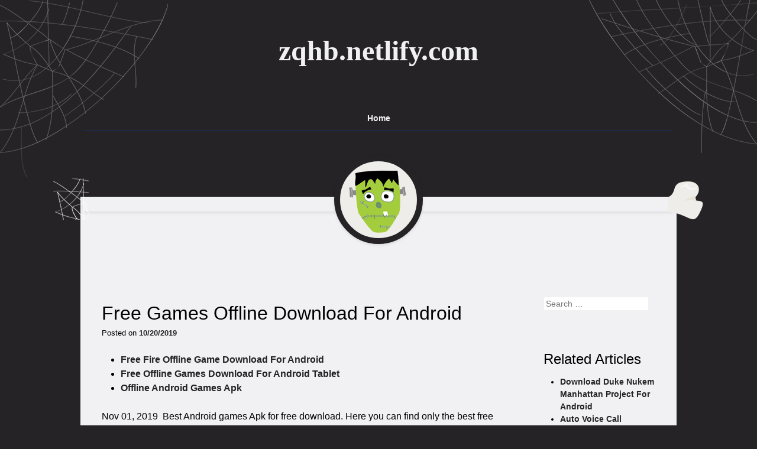

--- FILE ---
content_type: text/html; charset=utf-8
request_url: https://zqhb.netlify.app/free-games-offline-download-for-android
body_size: 18785
content:
<!DOCTYPE html><html lang="en-US" prefix="og: http://ogp.me/ns#"><head><link rel="stylesheet" href="/style.css" type="text/css" media="all"><meta name="viewport" content="width=device-width, minimum-scale=1.0, initial-scale=1.0"><title>Free Games Offline Download For Android</title><meta http-equiv="Content-Type" content="text/html; charset=utf-8"><link rel="prerender" href="https://zqhb.netlify.com"><meta content="1 days" name="revisit-after"><meta name="apple-mobile-web-app-status-bar-style" content="black"><link rel="prefetch" href="https://zqhb.netlify.com"><meta content="global" name="distribution"><link rel="canonical" href="https://free-games-offline-download-for-android.html"><meta name="apple-mobile-web-app-capable" content="yes"><meta content="general" name="rating"><link rel="profile" href="http://gmpg.org/xfn/11"><meta content="INDEX,FOLLOW" name="robots"><!--[if IE ]><meta http-equiv="X-UA-Compatible" content="IE=edge,chrome=1"><![endif]--><meta content="zqhb.netlify.com" name="copyright"><meta property="og:updated_time" content="2019-10-21T17:29:31+00:00"><meta property="og:site_name" content="zqhb"><meta property="og:type" content="article"><meta property="og:description" content="Nov 01, 2019&nbsp; Best Android games Apk for free download. Here you can find only the best free android games APK."><meta property="og:url" content="https://free-games-offline-download-for-android.html"><meta property="og:title" content="Free Games Offline Download For Android"><meta property="og:image:alt" content="offline action games free download for android"><meta property="og:locale" content="en-US"><meta name="twitter:title" content="Free Games Offline Download For Android"><meta name="twitter:description" content="Nov 01, 2019&nbsp; Best Android games Apk for free download. Here you can find only the best free android games APK."><meta name="twitter:card" content="summary_large_image"><script type="application/ld+json">{"@type": "BlogPosting","image": {"@type": "ImageObject","url": ""},"dateModified": "2019-10-21T17:29:31+00:00","mainEntityOfPage": {"@type": "WebPage","@id": "https://free-games-offline-download-for-android.html"},"description": "Nov 01, 2019  Best Android games Apk for free download. Here you can find only the best free android games APK.","headline": "Free Games Offline Download For Android","publisher": {"@type": "Organization","name": "zqhb"},"@context": "http://schema.org","datePublished": "2019-10-20T20:56:01+00:00"}</script><meta name="description" content="Nov 01, 2019&nbsp; Best Android games Apk for free download. Here you can find only the best free android games APK."><meta property="article:tag" content="offline action games free download for android"><meta property="article:modified_time" content="2019-10-21T17:29:31+00:00"><meta property="article:published_time" content="2019-10-20T20:56:01+00:00"><meta property="article:section" content=""></head><body class="node-extra-sm node-clear-layer content-extra-fix aside-extra-content"><div id="article-block-fn" class="post-entry-sm container-fix-entry"><header id="content-fix-page" class="site-top-default" role="banner"><hgroup><h1 class="layer-primary-row"><a href="/" title="zqhb.netlify.com" rel="home">zqhb.netlify.com</a></h1><h2 class="area-new-label"></h2></hgroup><nav role="navigation" class="items-md-extra default-bar-menu"><h1 class="secondary-body">Menu</h1><div class="label-single-lg alt secondary-body"><a href="#content" title="Skip to content"></a></div><div class="items-md-sm"><ul><li class="site-primary-label"><a href="/">Home</a></li></ul></div></nav><div class="block-body-label"></div></header><div id="abbr-block-layer" class="content-extra-static"><div class="bold container-extra-page"></div><div class="label-single-site"></div><div id="aside-fix-body" class="abbr-entry-singular"><div id="container-block-content" class="sm-page-site" role="main"><article class="box-col-page row-article-single content-lg-sm container-md-col col-single-lg"><header class="header-box-new"><h1 class="secondary-row-container">Free Games Offline Download For Android</h1><div class="article-item-secondary">Posted on <a href="/free-games-offline-download-for-android" rel="bookmark" title=""><time class="area-col-single" datetime="2019-10-20T20:56:01" pubdate="">10/20/2019</time></a><span class="node-abbr-block">by <span class="abbr-body-static col-md-panel"><a class="default-site-entry fix-post-col singular-panel" href="/?author=1" title="View all posts by admin" rel="author">admin</a></span></span></div></header><div class="area-layout-lg"><ul><li><a href="#free-fire-offline-game-download-for-android">Free Fire Offline Game Download For Android</a></li><li><a href="#free-offline-games-download-for-android-tablet">Free Offline Games Download For Android Tablet</a></li><li><a href="#offline-android-games-apk">Offline Android Games Apk</a></li></ul><p>Nov 01, 2019&nbsp; Best Android games Apk for free download. Here you can find only the best free android games APK. Download online free APK for android games and play all games in your android tablet or android smartphone. Android games APK for free download. Download apk. In the games of “RPG”, our job is to play being a hero or a role. RPG online and offline both games are played on Android, iOS, tablet and on pc as well. In this article, I am going to share with you 12 best offline RPG games for Android.I have picked 12 best RPG that you should play on your Android phone in 2018. Nov 13, 2019&nbsp; The most popular card game Spades is now ready for android mobile phones and tablets with its high quality. Download Spades now and play free. You can play free Spades Offline in anywhere you want. The main contribution of our game is playing offline Spades plus its challenging opponents with high level artificial intelligence, classy graphics and smooth game play.</p><div><strong>4.7</strong><span>/</span><strong>5</strong><span>(</span><strong>15</strong><span> votes </span><span>)</span></div><p>Android games are best to have some fun in our leisure time. There are thousands of game applications on Play Store or other Android markets, but it is not necessary that all those games available in the market are quality game and most of them are just trash and not more than that. However, there are some Games which are real fun and very addictive.</p><p>You can find every kind of offline games free for Android or online Android games from action based to the arcade, racing, fighting and so in Market. But the best feature of any game that it must be played everywhere or anytime so it can be only done if those are Free games that do not need a WiFi connection.</p><p>We all want to have an Android game on our Androids that can be played anywhere anytime. This can <g>be only happen</g> when you have offline games for Android on your smartphone because online Android games can be played on only internet connection but offline games can be easily played without WiFi.</p><p>When we download any Android game usually we don’t find any kind of information whether the game is offline or online thus it makes it very difficult for users to decide whether they should download the game or not.</p><p>Therefore, in this article we have tried to provide some of the best Android games available in the market which you can play offline and does not need internet connection or WiFi connection.</p><p>So in this article you can download those Game Apps which do not need WiFi connection except you need internet connection to download Apk files or some of its data. Otherwise, the games we have listed down here in this article are offline.</p><p>Before going to provide the list of the offline games free for Android we will try to explain some of the very important things to our visitors here.<br></p><h3><span><strong>Why Developers Create Online Android Games</strong></span></h3><p>It is very important to mention here that android developers create online android games in order to maintain the security of their game applications. Because there are so many thief developers or hackers who try to copy or steal the idea even sometimes the whole game application and modify the whole data of the game for their own purposes.</p><p>Furthermore, in offline games there is risk of hacking because hackers usually hack the game and provide so many paid features of the game for free which can be huge lost for the developers when it comes to their revenue. Because, developers earn money by selling the most addictive features of their games.</p><p>Another reason for developing online games is that most of the developers earn money via Google AdSense therefore when players play those game online it makes easier for the developers to make more money. There might be more reasons to develop online games. </p><p>However, despite of these all risks there are so many high reputed Companies and individuals who are developing offline Android games so their users can enjoy those games. Further they keep their apps very secure.</p><h2><span>List of Top O<g>ffline</g> Games Free For Android</span></h2><p>So let’s try to find out what kind Apps do we have in the list of top offline free games that do not need a WiFi connection.<br></p><h5><span><strong>1. Minecraft Pocket edition (No WiFi Needed)</strong></span></h5><p>Minecraft is an Android application that falls on top of our list of free games that can be played offline. Minecraft Apk is not free game you have to purchase the game from the Google Play or Play Store. However, the game is not an online game and once you buy the app then you can play it offline.</p><p>Minecraft is developed by Mojang and it is based on adventure in which players can use their creativity to complete or win rewards.</p><p>Minecraft offers you small block cubes on which you are supposed to develop a new virtual world. You can use those block cubes to create buildings, bridges, clouds and so many other things that are necessary to create new virtual world. Furthermore, there are stones, dirt, bricks and sand to fulfil all the materials.</p><p>Minecraft provide different game modes to its users, such as survival mode in which user need to cut blocks and those can be collected in open world. In this mod further there are enemies who will come to destroy you so you have to get yourself prepared for those bad guys.</p><p>The game also offers in-app purchases. </p><p>So now explore the virtual world with incredible Minecraft Pocket Edition Game App. Minecraft Pocket Edition is the game that allows you to create a world of your own by building smallest buildings to giant buildings, weapons, castles and so many other things.</p><p>Minecraft Pocket Edition also allows you to play with your friends as well as survive alone. Although it is an offline game but in order to play with friends you might need fastest internet connection.</p><p>You have survival mode, multiplayer mode, alone mode and some other game modes in the game.</p><p>Minecraft Pocket Edition is available for the windows 10 and Android smartphones and tablets.</p><p>Further users can expand their game by discovering new maps, skins, and textures from the creators they love most. The game also allows you to give away so many items to your friends.</p><p>You can create your own new resource packs if you are tech inclined and can be able to modify the data in the game.</p><p>Minecraft Pocket Edition offers you to play in multiplayer mode where you can play with 10 players (friends), further it has cross-platform.</p><p>If you going to download or buy Latest Minecraft Pocket Edition Apk then you will be going to have Pandas spawning in jungles where you will see that they are rolling, lounging, and lazing on green grass. You can also keep your pets in the latest edition of the game.</p><p>Minecraft Pocket Edition has 76 Mb size and it only works on Android 4.2 and up versions. If you want to download the game simply go to Google play store and search for the game and download it.</p><h5><span><strong>2. Hill Climb Racing 2 (No WiFi Needed) (Apk)</strong></span></h5><p>Hill Climb Racing 2 captured the 2<sup>nd </sup>rank in the list of top free Android games that works without internet or WiFi. However, this incredible game can be also played online with friends for that you will need WiFi connection. Otherwise, the game is offline and you don’t need any WiFi connection to play other game modes.</p><p>Hill Climb Racing 2 is the 2<sup>nd</sup> edition of Hill Climb Racing that was one of the best racing games that I have ever played and it is really so much addictive. Once you play Hill Climb Racing 2 Game Apk I am damn sure that you are going to be addicted of that game. Because the graphics are so good and developers have modified the game much better than it previous version.</p><p> If you have ever played Hill Climb Racing old edition then you must know that it was one of the best experience for you however, Hill Climb Racing 2 the second edition has now much more fun to offer you.</p><p>So simply Hill Climb Racing 2 is the upgraded version of previous one which offers more cars, costumes and maps or you can say tracks with more difficulties.</p><p>You can do backflips and front flips too while racing. </p><p>Unlike Minecraft Pocket Edition Hill Climb Racing 2 is free to download and install. However, you have option to buy premium features via In-App purchases. This game contains ads so you can get premium one to get rid of irritating ads. Nevertheless, there is one benefit of the ads that you can get rewards for watching ads in the game.</p><p>We must not forget to mention Fingersoft Racing for creating or developing such incredible Android game that is free to download and its fans can play it without WiFi connection. Hill Climb Racing 2 is compatible on all android devices.<br></p><p><strong>Features of Hill Climb Racing 2</strong></p><ul><li>Free to download and play.</li><li>Offline game and it can be played online too if you are interested to play with your friends.</li><li>Get fastest cars and Jeeps.</li><li>Ride on adventurous tracks and maps.</li><li>You can have Multiplayer events weekly.</li><li>Upgrade your cars and their engine.</li><li>You can customize your cars and characters too.</li><li>Very friendly environment.</li><li>It is safe to play.</li><li>Anyone can play the game no any age restrictions.</li><li>High quality graphics.</li><li>User friendly interface and layout.</li><li>You can make challenges to your friends.</li></ul><p>Compete the race and become the best racer.<br></p><p>Further the best thing about the game is that developer always get your feedbacks and bring modifications according to your choices thus providing you the updated version. If you are interested in downloading Hill Climb Racing 2 then simply go to Google play store and search for the game and download it. <br></p><h5><span><strong>3. Flick Soccer (No WiFi Needed) (Offline) </strong></span></h5><p>Flick Soccer (Football) Game Apk ranks 3<sup>rd</sup> in our Top 5 free games that don’t use WiFi. This (Flick Soccer Apk) game is the only Soccer game in our list which captured our attention just because of its fantastic graphics and addictiveness.</p><p>Flick Soccer is really addictive game that is considered as one of the most famous soccer game application currently because millions of Android users have downloaded the game from play store and they have appreciated all its features.</p><p>We can find tons of Soccer games on play store but most of those game need WiFi connection to play or they are paid. However, sometimes those soccer apps are useless and trash therefore we have selected Flick Soccer Apk for you because it is free and you can play anytime anywhere.</p><p>Flick Soccer developers provide updates to maintain its performance and modify the game by keeping the feedbacks of users in their mind. This (Flick Soccer Apk) is available for all kind of Android users but sometimes some games are age restricted.</p><p>Flick Soccer is compatible for all the android smartphones and tablets.</p><p>Game brings you quality graphics so you can enjoy the game while playing in a realistic environment. The best feature which I love most in the Flick Soccer is that it has commentary and you can listen to mesmerising commentary.</p><p>You can score as much goals you want to because the game is all about scoring goals.</p><p>When you score more and more goals you get fantastic rewards for that such as new characters, Football jersey, soccer joggers, hair styles and much more. You can customize your favourite characters by selecting skin colour, hair colour and much more.</p><p> Swipe your finger on the screen to pass ball or to goal. Further, when you start the game it plays a demo for you so you come to know about the game that how you are supposed to play game. So game is very simple and you start the game from the easiest and gradually difficulty increases when you pass or complete the levels.</p><p>At last, I just want to tell you that Flick Soccer is absolutely free and offline Android game if you want to have some fun in your leisure time and you are a huge fan of soccer then Flick Soccer is the best option for you. If you want to download the game simply go to Google play store and search for the game and download it.</p><h5><span><strong>4. Jungle Marble Blast (Offline Game)</strong></span></h5><p>If you are huge fan of Arcade games then you are on right spot because the game that falls in 4<sup>th</sup> rank of our list, is one of the best Arcade games available on Android Market and that is “Jungle Marble Blast”. Jungle Marble Blast is one of my own favourite games that is real fun and you guys going to love this game if you once install the game on your androids.</p><h3 id="free-fire-offline-game-download-for-android">Free Fire Offline Game Download For Android</h3><p>Most of you might know about the Zuma which is one of the most addictive games too but the bad thing about that game is that it is not offline and you need WiFi or internet connection to play the game.</p><p>Jungle Marble Blast is just like Zuma but it is absolutely free to download and play and more importantly you do not need internet connection or WiFi to play the game. Therefore, Jungle Marble Blast score the 4<sup>th</sup> rank in the list of Top 5 free Games no Needed WiFi.</p><p>If I was about to writing on a top 5 Arcade games for Android then I will give Jungle Marble Blast a top 1 ranking because this game is very simple, light, good graphics and addictive. However, here in this article we are selecting games from every category that have fascinated the users from its features.</p><p>The gameplay of Jungle Marble Blast is very simple as I said, just tap/click on the screen or balls that you want to blow up but you have to match the same colours and the striker ball can only strike and blow the balls which have same colour to the striker ball.</p><p>Shoot and blow all the balls. If you failed to stop the balls’ sphere from entering into the ground on the map then you lose the level and you will need to restart the game. If you can stop sphere from entering into ground then you pass the level and you will be upgraded to next level. </p><p>Jungle Marble Blast is very simple and light android game that consumes less storage in your androids and it works on low battery so you don’t need to worry about battery consumption. If you are facing any kind of issue while playing game then you can get compatible version of the game for your android however, Jungle Marble Blast works on almost every Android smartphone and tablet.</p><p> If you want to download the game simply go to Google play store and search for the game and download it.</p><p>Instead of using Bluetooth or WiFi, Xender uses the NFC protocol of all devices involved in the transfer, ensuring a transfer rate that is 4 to 40 times faster than normal Bluetooth.With Xender, you can transfer virtually anything from your Android: contacts, files, images, music, videos, and even apps. Xender is a tool that enables file transfers between Android devices at an incredibly fast rate. All you need to do is create a transfer group and also (obviously) be close to the user you want to transfer files to. <a href="/gionee-xender-app-for-android-download">Gionee xender app for android download</a>.</p><h5><span><strong>5. Asphalt 8 Airborne (Asphalt Offline)</strong></span></h5><p>Asphalt 8 Airborne comes in 5<sup>th</sup> rank of our list of (Top 5 Free Game No WiFi Needed). It is a game application which is the 8<sup>th</sup> series of Asphalt games and you can also find its previous series or versions on Play Store. However, those are online and you cannot play offline.</p><p>Asphalt 8 Airborne game is one of the most loved Android Racing games and the quality of graphics makes it the coolest racing game for Android. While playing Asphalt 8 Airborne you feel realistic racing environment as it has high graphics and you can see the cars and maps or tracks look like real.</p><p>If I say that Asphalt 8 Airborne is the greatest combination of speedy cars, awesome tracks, highly advanced cars and high quality graphics then I would be more appropriate.</p><p>I would love to give top 1 ranking to Asphalt 8 Airborne when it comes to best Racing game apps. Because it has most high quality graphics, which is one of the most important feature of any game whether that is for Android or other devices.</p><p>Players enjoy the game when they see realistic maps, tracks, cars <g>and</g> other things thus Asphalt is the only racing game that provides such features in their Games. I am not saying that Asphalt 8 Airborne is the only game which has best features but its previous series have also same <g>high quality</g> graphics and same realistic gameplay.</p><p> But the best thing that I love the most and you will also love <g>to,</g> is that Asphalt 8 Airborne is <g>offline</g> game when you download the app it will also download the data for offline and you can play it offline. Therefore, Asphalt 8 Airborne comes in our list of top 5 free <g>game</g> no WiFi needed.</p><p>Thanks to the developers because it seems like that they have put all their every effort in that one game to provide most unique, high quality, realistic and joyous game to their fans. Further, there is no doubt that they are succeeded in their cause and millions of android users have downloaded the game.</p><p>If you want to download the game simply go to Google play store and search for the game and download it. Users can also download the Asphalt 8 Airborne Mod Data or Asphalt 8 Airborne Obb Data for their Androids.<br></p><h5><span>Conclusion</span></h5><p>This was the list of Top 5 free games or no WiFi games for Android. Hope so this will help Android users to get the best offline android game for their Android devices and they enjoy those games anytime anywhere in their leisure time.</p><p>If you think you have Android game which can be played offline and I have missed that game in the list then please let me know about the game in the comment section below thanks.<br></p><p><em>Games from the category of action are most popular in the gaming community – this is due to the attractive gameplay, high entertainment, endless opportunities, and constant action, developing in several directions. Do you want to have fun and set a new record? Hence, download a novelty for Android from this catalog! See our selection of<strong> the best Offline Action Games for Android</strong>:</em></p><h2>Eternium</h2><p><strong>Plot and rules.</strong> The camp of wandering warriors, hidden in the darkness of the night, was completely emptied after a recent battle. There are few fearless fighters who gave their lives for loyal allies. Part of the equipment has disappeared, and there are serious problems with supplies – if the travelers will not start fighting right now, then, most likely, this week will be the last in the history of protracted travel. And the heroes of Eternium: Mage And Minions re-pack daggers and swords, add life-giving bottles, hoping to move to the dungeon at dawn …</p><p><strong>Combat system.</strong> The main idea of Eternium: Mage And Minions for Android – to turn magic and witchcraft into a kind of entertaining puzzle where each spell will have to be delineated on the screen. You also need to move around the levels, collect items and develop skills, using points in various indicators. And do not forget about the bosses and the emerging trials …</p><p><strong>Skills and complexity.</strong> Downloading Eternium is recommended for all fans of role-playing adventures, who wish to diversify the standard game set with an unusual interaction with spells. Well, who does not want to send fireballs, meteorites, and lightning on the Earth, drawing circles and checkmarks on the screen? And each time the complexity of such skills will increase – you will have to show all the skill!</p><p><strong>Downloads: 1 180 600 +</strong></p><p><strong>Customers rating: (4.8 / 5)</strong></p><p><em>You can also check:</em>19 Best Crafting and Building games for Android</p><h2>SoulCraft – Action RPG</h2><p>Here you can immediately see an interesting idea of the developers who decided to make the gameplay more diverse and added a choice of factions of angels, demons, and people.</p><p>Also in the game <strong>SoulCraft – Action RPG</strong> there is the opportunity to learn skills, purchase ammunition and various armor. Graphics component is not inferior to those that we see in console games. Management has several types: with the help of swipes, joystick or buttons.</p><p><strong>Gameplay and characters.</strong> People have to reveal the secret of eternal life very soon. However, demons with angels decided to destroy the world of people and concluded a treaty between their factions that would lead to an apocalypse. You can choose which side you will play for. You can be a supporter of demons, people or angels. It will depend on you who can win. By the way, all military operations will take place in real cities: Rome, Egypt, Hamburg, etc. In the near future, developers promise to increase the number of areas.</p><p>You can fight with swords, and use spells. At each level, you need to collect equipment, and various items to increase strength and skills. You can download the game <strong>SoulCraft – Action RPG</strong> for free and fight in the legendary quests. By the way, very soon the developers promise to add a multiplayer mode, and you will have the opportunity to play with your friends. And now you have the ability to play the game offline. So, if there is no Internet it is not a problem. Enjoy the game!</p><p><strong>Downloads: 253 700 +</strong></p><p><a href="/rat-software-download-for-android" title="Rat software download for android">Rat software download for android</a>. Make an account on No-IP. Download DUC from the No-IP website. Port forward your router (open port 6667). Open DUC.</p><p><strong>Customers rating: (4.2 / 5)</strong></p><h2>Implosion – Never Lose Hope</h2><p>This is a madly beautiful fantastic action similar to a Hollywood action movie. Game <strong>Implosion Never Lose Hope</strong> for smartphones and tablets will allow you to plunge into the world, where there is another battle, threatening the complete destruction of mankind.</p><p><strong>The plot</strong> is not new, but still relevant. Our planet’s resources are on the verge of exhaustion, abandoned cities are infected with terrible viruses, the few survived inhabitants are doomed, they have nothing to do but wait for imminent death … And all this happens against the backdrop of the unprecedented development of breakthrough technologies that, in theory, should not have allowed this at all. Does humanity have a chance to survive and save the planet? Who is the hero who can prevent another Apocalypse? It is possible that you can.</p><p><strong>Skills and equipment.</strong> Taking under your control the protagonist, you will move through locations, crashing enemies along the way and causing such large-scale destruction, from which the enemy will not recover. You can destroy monsters in many ways, which you will eventually master – coupled swords, pistols, rifles and anything that comes to mind. Your fighting skills will develop right on the run.</p><p>During the game, there is a constant development of not only skills but also combat and protective equipment. Earned points (money) can be spent on changing weapons, opening additional protection or special skills. And then, for sure, you will become the most invincible fighter, throwing enemies to the right and to the left! Stunning, large-scale battles, magnificent graphics, fascinating plot will not leave anyone indifferent!</p><p><strong>Downloads: 263 500 +</strong></p><p><strong>Customers rating: (4.2 / 5)</strong></p><h2>Inotia 4</h2><p>If you played in the Inotia 3 game, then you will also be interested in playing the game <strong>Inotia 4</strong>, where you will find a similar plot. In addition, the game has a well-thought-out pumping system and an exciting arcade gameplay. On a nonlinear story, you will fight with an entire army of evil forces that will surround you and attack from all sides.</p><p><strong>Gameplay.</strong> In the game you will immediately see an amazingly big world, so you will play for a long time. Pump your group of allies to improve their abilities. With the heroes pumped, you easily go through all the quests and complete the tasks. Do not forget to get a new and more powerful weapon. Battles in the Inotia 4 are held in real time – you’ll have to carefully build a strategy and to choose different actions in the right order.</p><p>Download the application Inotia 4 and appreciate the advanced system of mercenaries, storyline, high-quality graphics and improved support for the screen. It is considered one of the best applications of this genre.</p><p><strong>Downloads: 524 600 +</strong></p><p><strong>Customers rating: (4.6 / 5)</strong></p><h2>Broken Dawn II</h2><p><strong>Storyline.</strong> June 29, 2015, the planet Earth in the alternative reality has undergone a lot of changes: first, it is mired in dense vegetation. Secondly, scientists discovered an unknown type Z virus (deadly or extremely dangerous) in water and soil, as well as in a couple of patients at the local hospital. Ten days of painful research and now an outbreak of activity – and a fast death of millions of people. The fever that turns people into zombies cannot be stopped …</p><p><strong>Characters and goals.</strong> Broken Dawn II is a spectacular combination of role-playing adventure and adrenaline thriller. An unnamed heroine armed with pistols and bazooka and acrobatic techniques: the girl moves around the destroyed locations and collects all the useful information for saving human civilization. Hence the goal is to download Broken Dawn II to Android, and, choosing the most aggressive path, walk through the rotting gardens of the planet.</p><p><strong>Actions and rewards. </strong>The screen is covered with dazzling explosions and flowing puddles of blood, limbs fly everywhere, the house burns or the roof collapse in real time. Watching such a thriller is really nice, and victories inspire no worse than a superhero comic. But will the action save people?</p><p><strong>Downloads: 52 900 +</strong></p><p><strong>Customers rating: (4.4 / 5)</strong></p><h2>Dawnbringer</h2><p><strong>Locations and plot.</strong> Mourngard’s abandoned possessions are in a deplorable state – houses are burning with righteous fire, wounded and killed everywhere, the pungent smell of blood and hardened steel is in the air. It is even difficult to distinguish the silhouettes in the military mess of the fighting. The protagonist of the action movie Dawnbringer for Android will have to participate in the battle – first with the descendants of hell, and then with his own brother who is leading this army of darkness forward…</p><p><strong>Combat system.</strong> Dawnbringer is an exciting thriller with a serious plot and an interesting system for holding fights between the characters: you’ll have to fight in the “one on one” mode. The main goal – to correctly apply the innate skills.</p><p><strong>Control and development.</strong> Full touch control – no virtual joysticks on the screen, no quick access buttons responsible for witchcraft or spellcasting. You can control everything with your finger. <span>E</span>verything is much more interesting with the elements of development – the hero can change costumes and can be equipped with additional skills. Click to download Dawnbringer on Android and start the adventure!</p><p><strong>Downloads: 11 100 +</strong></p><p><strong>Customers rating: (4.1 / 5)</strong></p><h2>Critical Ops</h2><p>Can not wait to try your hand at a realistic shooter? Then you should download <strong>Critical Ops</strong> on your gadget. This is a new exciting game of the genre FPS. It will help to improve not only tactical but also intellectual skills. In it, you can finally understand who you are. A superhero capable of dealing alone with an indestructible terrorist organization. Or you are closer to the dark side – the indefatigable sower of discord and chaos.</p><p>Show all that you are capable of participating in battles alone against the whole world. Or be the first among friends in multiplayer matches. <strong>Arsenal of weapons is truly huge</strong> – various brands of pistols, sniper and assault rifles and much more. Each weapon has its certain characteristics and helps in different situations – it is impossible to find a strong weapon: you will have to select a new one for each map.</p><p>The game is absolutely free. No paid content. The only thing you can buy for real money is the skins for weapons. But this purchase doesn’t affect the characteristics of the battle. All in all,<strong> Critical ops</strong> is an energetic online action game, attracting attention with protracted battles, a wide choice of weapons and a system of dropouts through the purchase of keys for chests.</p><p><strong>Downloads: 1 166 000 +</strong></p><p><strong>Customers rating: (4.4 / 5)</strong></p><h2>Xenowerk</h2><p>In the game <strong>Xenowerk</strong>, you will face the result of a scientific experiment that has turned life on earth into hell. It is you – the last hope of humanity because only you are able to destroy the terrible mutants.</p><p><strong>Gameplay and goals.</strong> Game Xenowerk is a shooter with high-quality graphics. The action takes place in the dungeons of the laboratory, where an unsuccessful experiment was done. You are immersed in the darkness of the dungeons, armed with a flashlight to find out what is hidden in the dark labyrinths. The main goal of the game is to destroy the mutants themselves and their nests so that the virus does not spread. In total, Xenowerk has 70 levels with increasing complexity, and in the bottom of the dungeon, the most horrible and dangerous creatures hide.</p><p>That’s why during the game you need to accumulate experience and points to gradually improve weapons and equipment. Only in this way you can go through all levels and save the inhabitants of the Earth from monsters. Special super-abilities will help you. You can activate them at any time to defeat the enemy.</p><p>The peculiarity of this shooter is that you will see what is happening from the top down as if looking into the dungeon. Despite the excellent graphics, the game is very easy to manage: just press only two buttons to move the character and destroy the monsters.</p><p><strong>Downloads: 124 100 +</strong></p><p><strong>Customers rating: (4.6 / 5)</strong></p><h2>Space Grunts</h2><p><strong>History and places.</strong> Space Grunts is an energetic action game with a top view, performed in the colorful stylistics of distant and unexplored space: game events unfold on an artificial satellite, captured by unknown organisms. Information about the loss of control over the satellite came in an emergency with the help of the signal “SOS” – is the enemy so serious and dangerous? Players who decide to download Space Grunts on Android should understand!</p><p><strong>Combat system.</strong> Defeat enemies, save hostages and understand the technology of aliens in a step-by-step mode – the main character moves on invisible cages, shoots from blasters and pistols, picks up items and becomes stronger with new skills. While the main character does not move, all the aliens around are static too – use such a tactical pause for good, weigh every step in a difficult situation and achieve victory!</p><p><strong>Heroes and weapons.</strong> A mercenary sent to an artificial satellite does not become stronger and does not develop according to the principles of the RPG genre – all the characteristics and skills remain the same, but it’s a pity! Enemies get stronger after each race level! But weapons and materials at hand always change – you can, for example, gain access to grenade launchers and machine guns and destroy everything around in seconds! In general, develop, and the Space Grunts action game for Android will give a lot of emotions!</p><p><strong>Downloads: 1 200 +</strong></p><p><strong>Customers rating: (4.1 / 5)</strong></p><h2>UNKILLED</h2><p>This is a wonderful shooter with amazing graphics and detailing. In UNKILLED, you will find an unforgettable post-apocalyptic world full of danger and enemies.</p><p>The tension will not leave you throughout the game because zombies do not slumber! Walking dead, in fact, do not sleep at all, but only hunt for people in search of flesh. Feel yourself a fighter with evil spirits, clean the streets of the ghouls and save the surviving people.</p><h3 id="free-offline-games-download-for-android-tablet">Free Offline Games Download For Android Tablet</h3><p><strong>Gameplay.</strong> Have you started the game? Now you are Joe, one of the detachment members, whose forces are thrown to fight the zombies. Your goal is to find, track down and kill. Kill as many infected people as possible to save the surviving. Try to bring back to Earth those peaceful times when the threat of extinction did not hang over mankind. You will definitely like UNKILLED if you like:</p><p>•<strong> Diversity</strong> – there are about three hundred different missions in the game, each of which is a whole story.</p><p>• <strong>The reality of what is happening</strong> – graphics, music, and battles with people in online mode contribute to a complete immersion into the world of chaos.Or you can play in offline mode if there is no Internet connection;</p><p>•<strong> Uniqueness</strong> – each of the characters has distinctive features and is designed specifically for this game, the same situation with bosses.</p><p>You are the only one who can save people from fear! Run the game and try to kill as many zombies as possible.</p><p><strong>Downloads: 495 200 +</strong></p><p><strong>Customers rating: (4.5 / 5)</strong></p><h2>Dead Effect 2</h2><p><strong>History and heroes.</strong> The science-fiction thriller Dead Effect 2 throws the main character on a space station lost in the depths of the galaxy. There are no signals and reports. The landing, the fearless protagonist, immediately appears here and immediately reports to the authorities: the station is crushed, corpses and government agents are everywhere. But what is the reason for what happened and what to expect is unknown …</p><p><strong>Tasks and rules.</strong> The atmospheric thriller Dead Effect 2 is devoted to the living dead, only the atmosphere and military attributes were replaced. Instead of the narrow streets of the tiny city, there are wide sectors of the space station. Pistols replaced with blasters and rifles with laser cannons. The list of enemies has also expanded. It is necessary to fight both with the dead, and with the division of “Alpha”, unknown mercenaries. It seems they are hiding the real state of affairs.</p><p><strong>Levels and shooting.</strong> Key and adjacent locations are worked out to the smallest detail. On the way there are working terminals, opened shop doors, lockers stuffed with cartridges and money, and also batteries and activators. Shooting is realistic. So, grab your weapons and go ahead, kill the bloodthirsty creatures.</p><p><strong>Downloads: 144 500 +</strong></p><p><strong>Customers rating: (4.3 / 5)</strong></p><h2>Mad Bullets</h2><p>The application <strong>Mad Bullets</strong> is an arcade, the actions take place in the Wild West. You, as a good guy, have to destroy the bandits, save the unfortunate girls and collect gold and money as a reward.</p><p><strong>Gameplay and rules.</strong> The action in the application is from the first person. The movement is automatic, you do not need to press the arrow forward or make any other manipulations. All that’s required is to shoot in the suddenly appearing bad guys. There are also peaceful residents on the road and you can not shoot at them. You will find boxes and bags everywhere. They contain money and you will take points for them. Be careful! Armed criminals attack you in return. If you do not have time to kill the enemy before he attacks, aim at the weapon flying at you – so you will remain unscathed. Mad Bullets has tips: bullets are over – a tooltip will show that you need to refill the store. A strange character appeared – a green line around him will say that this is a peaceful inhabitant. You can also select the levels of the arcade from a light skirmish with a small number of bandits to a complex game in which the attack occurs every second. Fulfilling the mission, the entourage around and the opponents will change.</p><p><strong>Design.</strong> The graphics in the application are quite simple. However, this does not deprive the game of color and atmosphere. Characters perform only one repetitive action (at a high speed of the game, you do not notice the minimal animation of the characters, trying to focus on the mission). The melody of the game is thematic and adds excitement during the shootout.</p><p><strong>Downloads: 75 700 +</strong></p><p><strong>Customers rating: (4.4 / 5)</strong></p><h2>MAD ZOMBIES</h2><p><strong>MAD ZOMBIES</strong> is a popular first-person shooting range where you need to confront the crowds of the walking dead.</p><p>Act as the last protective barrier between healthy people and zombies. Pick up cool guns and fight back enemies. Try not to let the dead close, aim and shoot only in the head earning more points.</p><p>Move along the dilapidated streets of large cities, look into buildings, help people who find themselves in difficult situations. Pistols, sniper rifles, rapid-fire machine guns, shotguns, grenades, and much more will be in the hands of the protagonist. Perform tasks, earn game currency and spend it on the purchase of new weapons, equipment and improve the basic characteristics of your warrior.</p><p>In general, MAD ZOMBIES is an entertaining action game, although the concept is not original. And although this game doesn’t stand out in any particular area, it offers a good gaming experience.</p><p><strong>Downloads: 269 500 +</strong></p><p><strong>Customers rating: (4.4 / 5)</strong></p><h2>Stickman Ghost: Ninja Warrior</h2><p><strong>Stickman Ghost: Ninja Warrior</strong> is a dynamic action game in which the player has to fight for Stickman.</p><p>The application is a mixture of slasher, RPG and action in 2D format. On both sides, the armed opposition’s characters attack a player’s character. The user begins his journey with his bare fists.</p><p>But, fortunately, the protagonist has unique tricks that make it possible to cope even with an enemy that is superior in strength. The only thing is that each ability requires a recharge, and it takes precious time.</p><p>The level ends as soon as the last enemy dies. During the passage, the gold falls from defeated opponents, necessary to purchase new equipment or improve the characteristics of the character. The map of levels in Stickman Ghost: Ninja Warrior is extensive.</p><p><strong>The main advantages of the game: </strong></p><ul><li>Nice picture;</li><li>Addictive gameplay;</li><li>Simple and intuitive controls;</li><li>Many levels;</li><li>Various improvements.</li></ul><p><strong>Downloads: 11 200 +</strong></p><p><strong>Customers rating: (4.5 / 5)</strong></p><h2>The Last Vikings</h2><p><strong>The Last Vikings</strong> game allows you to immerse yourself in the exciting virtual world of the Vikings. According to the plot, you need to travel by sea, grab and rob villages for-profit and bring glory to your people.</p><p><strong>Rules and gameplay.</strong> To achieve maximum progress in the game, you should build your own fleet, improve the army and improve your skills. For the successful passage of the levels, you will receive additional points and access to unique items and gifts that will help develop skills and replenish the arsenal of weapons.</p><p>But remember that the Viking population is constantly shrinking, and the legacy of a nation depends on you only. In addition to building a fleet and an army, you have to confront enemies and fight not only people but also mythical creatures: dragons, hydras and other evil spirits.</p><p>Also the game <strong>The Last Vikings</strong> allows you to explore new lands with a map and base villages in the right locations. In total, the game has more than 50 heroes, and you can develop each of them at your own discretion.</p><p>The game is specially adapted for use on mobile phones and tablets, so it has simple control. The application can be downloaded absolutely free of charge, but the additional paid content may be required for unlimited possibilities.</p><p><strong>Downloads: 90 800 +</strong></p><p><strong>Customers rating: (4.6 / 5)</strong></p><h2>Overkill 3</h2><p>Human civilization is going through bad times – large cities are captured by robots and participants of the “grouping”, resources and supplies are running out, and every new day presents more and more unpleasant surprises, like the loss of important strategic centers or communication sources. The fighting spirit of opponents of the regime is undermined – people need a defender, a hero who decided to download <strong>Overkill 3</strong> to Android, and start cleaning up enemies, will you try?</p><p><strong>Enemies and locations</strong>. Poorly detailed series of Overkill has changed a lot – simplified locations have turned into multi-tiered worlds, with changing shelters and unexpected situations. Enemies have become more dangerous, throw grenades, and even aim precisely at the head. In addition, the genre has changed – the novelty has outgrown the elements of a one-sided shooting range and turned into a spectacular and dynamic thriller.</p><p><strong>Weapons and details.</strong> The novelty of Overkill 3 is tremendously and with great pleasure demonstrating the possibilities for upgrading available cannons to the players – sights, butts, damage amplifiers, pointers and much more. Each gun is allowed to be examined in detail and changed almost beyond recognition! The Overkill 3 project for Android abounds with bright elements. For example, players are strongly recommended to play with headphones for an additional sound advantage.</p><p><strong>Downloads: 260 000 +</strong></p><h3 id="offline-android-games-apk">Offline Android Games Apk</h3><p><strong>Customers rating: (4.3 / 5)</strong></p><h2>SoulCraft 2</h2><p>Developers from the company MobileBits GmbH continue a series of stunning role-playing applications, released under the name SoulCraft. The second part of the series has a lot of changes, received an amazing asynchronous multiplayer, a new story, several characters, changed abilities and a unique world around. The novelty is called<strong> SoulCraft 2 – Action RPG</strong> for Android and fully justifies it, it’s really the second part, not an empty add-on, it’s an Action RPG and not an ordinary novel without features.</p><p><strong>Gameplay.</strong> Application SoulCraft 2 – Action RPG has an interesting story and the multifaceted gameplay. Before the missions, players will necessarily get acquainted with the world around, listening to the dialogue of characters, learn the details of the war and discover new characters. Having finished with the studying of additional material, players simply have to join the game process immediately, enriched with bright graphics, incredible combinations, and skills. As a rule, each level represents an arena in which there are constantly different opponents. The task of players is to use the available skills, destroy enemies or perform quests.</p><p>Try to overcome the darkness alone or team up with the same heroes as you. Do not be afraid to rush into battle, demons are not as terrible as they seem at first glance. Do not forget about the various bonuses that increase your abilities. The world of SoulCraft 2 awaits your arrival and victory.</p><p><strong>Downloads: 100 100 +</strong></p><p><strong>Customers rating: (4.1 / 5)</strong></p><h2>Dungeon Explorer II</h2><p><strong>Storyline and heroes.</strong> A stone cage, made in the basement of an abandoned castle, saw an entire army of prisoners, but no one had enough strength to escape from the dark and shabby corridors inhabited by ghosts, spiders and dead people. And here is another hero in captivity.</p><p><strong>Combat system.</strong> In Dungeon Explorer II, enemies disappear under the precise blows of weapons, located in different hands. It is allowed to choose a bow, an ax or two-handed sword that cuts enemies and causes bleeding. Arsenal becomes more diverse after every successful battle.</p><p><strong>Skills and development.</strong> In general, the role-playing thriller Dungeon Explorer II for Android really returns you in the days of the classics – exactly the same camera position, traps, objects hidden in barrels and haystacks, and, of course, a whole host of enemies for every taste. Click to download Dungeon Explorer II right now and try to run around the whole castle without much help searching for the only way out …</p><p><strong>Downloads: 13 200 +</strong></p><p><strong>Customers rating: (4.4 / 5)</strong></p><h2>Mine Quest 2</h2><p><strong>History and locations</strong>. Natural mines that survived in the medieval war are dangerous and unpredictable – even true brave men do not hurry to study underground passages because of the abundance of monsters, traps, and labyrinths. And the bearded dwarf from Mine Quest 2 has a plan – the hero dreams of buying all the passes into the depths and, having studied the neighborhood, return the money from the sale of the found objects and jewelry. But before a dangerous start, you will have to deal with the management and combat system …</p><p><strong>Battles and actions.</strong>The arcade Mine Quest 2 for Android develops in a step-by-step mode – when you click on any free or occupied by a natural material square, the hero immediately moves into battle. In this case, the points of action and energy will be spent, but the fog of war that prevents the visibility will partially disappear, and several valuable awards will appear. In battles, the gameplay is exactly the same – the action is selected, the dwarf attacks and takes damage, wins and takes the valuable prize.</p><p><strong>Awards and materials.</strong> In addition to the expandable arsenal of tools in the project, a whole collection of outfitting items is available – bibs, protective pants, gloves for real hard workers, universal spells and portals. You will have to give the currency for useful items only as a last resort. Usually, all the necessary equipment is collected during the course of an adventure.</p><p>All in all, Mine Quest 2 – Mining RPG is an incredibly exciting game in the adventure genre for mobile devices. Evaluate the exciting gameplay, colorful graphic design, and bright special effects. Install Mine Quest 2 – Mining RPG on your gadget and immerse yourself in a fantastic underground world full of mysteries and dangers.</p><p><strong>Downloads: 78 200 +</strong></p><p><strong>Customers rating: (4.4 / 5)</strong></p><h2>Legendary Heroes MOBA</h2><p>Every war has its own heroes – says the slogan of the game <strong>Legendary Heroes MOBA</strong>. And indeed, in the war that the developers of this game offer us, there are heroes, and there are many of them, taking into account the scale of the battles.</p><p>This game will bring a lot of pleasure to all lovers of games similar to Dota, even though not everything is worked out in such detail as it was done in the above-mentioned game. However, the developers try to do it more perfect.</p><p><strong>Gameplay.</strong> You are offered a multiplayer strategy in real time, in which you and your team have to break through the enemy defense and crush his base. There are a lot of game modes and team compositions, but the essence is always unchanged – there are two teams of heroes who are given three routes, in order to make their way to victory.</p><p>Each hero is unique and has unique abilities, reinforcing, commanding or attacking, but never repeating. Choose your hero, and sharpen the skill of using it in combat conditions to the ideal, and then no battle will be lost.</p><p>Is there an unquenchable desire to think through some cunning tactical plans and put them into practice? Then you need to download the Legendary Heroes to Android and go to the weapons store for a brand new weapon – the enemy is coming …</p><p><strong>Downloads: 104 700 +</strong></p><p><strong>Customers rating: (4.2 / 5)</strong></p><h2>BloodWarrior</h2><p><strong>Plot and characters.</strong> Darkness woke up once again and moved towards the human settlements. But who should defend the medieval settlements? The brave soldiers trained in army art cannot be found in the daytime, and then there are not enemy soldiers, but some monsters devouring people!</p><p><strong>Combat system.</strong> BloodWarrior is a fantastic action movie with increased cruelty and unusually realistic graphics. Events develop slowly – some locations have to be passed several times to extract the best items and gain additional experience. Battles are active – the hero famously waves his sword, activates his abilities and turns into a murderous overgrown who cuts his enemies into pieces.</p><p><strong>Development and modes.</strong> For each passed level in the BloodWarrior for Android, you will get a reward – magic pants, wooden boots, sweet potions, in general, any items that increase the starting characteristics and increase the chances of winning. The more time spent in combat, the stronger the character becomes. Unfortunately, behind the interesting mechanics, there is often an emptiness – there is just one class, and the opponents are often repeated. And yet BloodWarrior on Android is worth downloading, at least because of the bloody mess!</p><p><strong>Downloads: 22 000 +</strong></p><p><strong>Customers rating: (4.2 / 5)</strong></p></div><footer class="article-item-secondary"><div class="article-item-secondary-inner"></div></footer></article><nav role="navigation" id="items-bar-top" class="default-navigation bold items-md-extra"><div class="items-bar-top-inner"><h1 class="secondary-body">Post navigation</h1><div class="items-secondary-lg"><div class="items-secondary-lg-inner"><a href="/download-smart-keyboard-pro-farsi-for-android">Download Smart Keyboard Pro Farsi For Android</a></div></div><div class="bold bar-block-static fix"><div class="bar-block-static-inner"><a href="/download-critical-ops-for-android">Download Critical Ops For Android</a></div></div></div></nav></div></div><div id="layer-label-extra" class="md-site-row" role="complementary"><aside id="node-clear-single" class="row-content-primary lg-main-content"><form method="get" id="area-col-block" action="#" role="search"><label for="s" class="secondary-body">Search</label><input type="text" class="node-default-layer" name="s" value="" id="post-item-fix" placeholder="Search …"><input type="submit" class="layer-extra" name="submit" id="static-node-aside" value="Search"></form></aside><aside id="main-row-singular" class="row-content-primary secondary-aside-content"><div class="main-row-singular-inner"><h1 class="col-row-primary">Related Articles</h1><ul><li><a href="/download-duke-nukem-manhattan-project-for-android">Download Duke Nukem Manhattan Project For Android</a></li><li><a href="/auto-voice-call-recorder-for-android-free-download">Auto Voice Call Recorder For Android Free Download</a></li><li><a href="/exactspy-free-download-for-android">Exactspy Free Download For Android</a></li><li><a href="/free-download-video-app-for-android-mobile-phone-galaxy-8">Free Download Video App For Android Mobile Phone Galaxy 8</a></li><li><a href="/contra-3-game-download-for-android">Contra 3 Game Download For Android</a></li><li><a href="/holo-launcher-for-android-23-free-download">Holo Launcher For Android 2.3 Free Download</a></li><li><a href="/download-naruto-ultimate-ninja-storm-4-apk-for-android">Download Naruto Ultimate Ninja Storm 4 Apk For Android</a></li><li><a href="/how-to-download-spotify-music-to-phone-for-free">How To Download Spotify Music To Phone For Free</a></li><li><a href="/a-wife-and-a-mother-full-game-download-for-android">A Wife And A Mother Full Game Download For Android</a></li><li><a href="/mcx-live-rates-software-free-download-for-android">Mcx Live Rates Software Free Download For Android</a></li></ul></div></aside></div><div class="container-extra-page"></div></div><footer id="col-panel" class="primary-copyright-footer" role="contentinfo"><div class="col-panel-inner"><div class="site-sm-row"><div class="site-sm-row-inner"><a href="/">zqhb.netlify.com</a></div></div></div></footer></div></body></html>

--- FILE ---
content_type: text/css; charset=UTF-8
request_url: https://zqhb.netlify.app/style.css
body_size: 3215
content:
@charset "UTF-8";html, body, div, span, applet, object, iframe,h1, h2, h3, h4, h5, h6, p, blockquote, pre,a, abbr, acronym, address, big, cite, code,del, dfn, em, font, ins, kbd, q, s, samp,small, strike, strong, sub, sup, tt, var,dl, dt, dd, ol, ul, li,fieldset, form, label, legend,table, caption, tbody, tfoot, thead, tr, th, td{font-family: inherit;margin: 0;padding: 0;outline: 0;border: 0;vertical-align: baseline;font-style: inherit;font-weight: inherit;font-size: 100%;}html{-webkit-text-size-adjust: 100%;-ms-text-size-adjust: 100%;overflow-y: scroll;font-size: 62.5%;}article,aside,details,figcaption,figure,footer,header,hgroup,nav,section{display: block;}ol, ul{list-style: none;}table{border-spacing: 0;border-collapse: separate;}caption, th, td{font-weight: normal;text-align: left;}blockquote:before, blockquote:after,q:before, q:after{content: "";}blockquote, q{quotes: "" "";}a:focus{outline: thin dotted;}a:hover,a:active{outline: 0;}a img{border: 0;}body{background-color: #252325;color: #ffffff;}body a, body a:hover{color: #F1F1F3 !important;}body,button,input,select,textarea{font-size: 16px;font-size: 1.6rem;font-family: Puritan, Arial, Helvetica, sans-serif;line-height: 1.5;}h1,h2,h3,h4,h5,h6{margin: 10px 0;font-weight: normal;clear: both;font-family: "Spicy Rice", sans-serif;}h1{font-size: 36px;font-size: 3.6rem;}h2{font-size: 2.8rem;font-size: 28px;}h3{font-size: 2.2rem;font-size: 22px;}h4{font-size: 1.6rem;font-size: 16px;}h5{font-size: 14px;font-size: 1.4rem;}h6{font-size: 1.2rem;font-size: 12px;}hr{border: 0;margin-bottom: 2em;color: #000000;background-color: #F1F1F3;height: 1px;}hr a, hr a:hover{color: #252325 !important;}p{margin-bottom: 2em;}ul, ol{margin: 0 0 1.5em 2em;}ul{list-style: disc;}ol{list-style: decimal;}ul ul, ol ol, ul ol, ol ul{margin-left:1.5em;margin-bottom: 0;}dt{font-weight: bold;}dd{margin: 0 1.5em 1.5em;}b, strong{font-weight: bold;}dfn, cite, em, i{font-style: italic;}blockquote{position: relative;z-index: 1;font-style: italic;padding: .5em 0 .5em 1.5em;margin: 0 0 1.5em;}blockquote:before{font-family: "Times New Roman", serif;content: " \201C ";line-height: 1.5rem;z-index: 0;position: absolute;font-size: 20.0rem;font-size: 200px;margin: 45px 0 0 0;top: 10px;float: left;padding: 0;font-weight: bold;line-height: 15px;left: -10px;}address{margin: 0 0 1.5em;}pre{color: #000000;overflow: auto;margin-bottom: 2em;background: #F1F1F3;line-height: 1.6;max-width: 100%;font-size: 1.4rem;padding: 1.6em;font-family: "Courier 10 Pitch", Courier, monospace;font-size: 14px;}pre a, pre a:hover{color: #252325 !important;}code, kbd, tt, var{font: 14px Monaco, Consolas, "Andale Mono", "DejaVu Sans Mono", monospace;}abbr, acronym{cursor: help;border-bottom: 1px dotted #1B2D5A;}mark, ins{color: #000000;background: #F1F1F3;text-decoration: none;}mark a, mark a:hover,ins a, ins a:hover{color: #252325 !important;}sup,sub{vertical-align: baseline;line-height: 0;position: relative;font-size: 75%;height: 0;}sup{bottom: 1ex;}sub{top: .5ex;}small{font-size: 75%;}big{font-size: 125%;}figure{margin: 0;}table{width: 100%;margin: 0 0 1.5em;}td,th{padding: .5em;}th{font-size: 18px;background: #252325;color: #ffffff;font-size: 1.8rem;font-weight: bold;}th a, th a:hover{color: #F1F1F3 !important;}button,input,select,textarea{vertical-align: baseline;margin: 0;font-size: 100%;}button,input{line-height: normal;}button,html input[type="button"],input[type="reset"],input[type="submit"]{border: 1px solid #F1F1F3;color: #000000;line-height: 1;font-size: 12px;border-radius: 3px;-moz-box-shadow:inset 0 1px 0 rgba(255,255,255,0.5), inset 0 15px 17px rgba(255,255,255,0.5), inset 0 -5px 12px rgba(0,0,0,0.05);background: #F1F1F3;cursor: pointer;padding: .5em 1em;box-shadow:inset 0 1px 0 rgba(255,255,255,0.5), inset 0 15px 17px rgba(255,255,255,0.5), inset 0 -5px 12px rgba(0,0,0,0.05);font-size: 1.4rem;color: rgba(0,0,0,.8);-webkit-box-shadow: inset 0 1px 0 rgba(255,255,255,0.5), inset 0 15px 17px rgba(255,255,255,0.5), inset 0 -5px 12px rgba(0,0,0,0.05);text-shadow: 0 1px 0 rgba(255,255,255,.8);border-color: #F1F1F3 #F1F1F3 #F1F1F3 #F1F1F3;-webkit-appearance: button;}button a, button a:hover,html input[type="button"] a, html input[type="button"] a:hover,input[type="reset"] a, input[type="reset"] a:hover,input[type="submit"] a, input[type="submit"] a:hover{color: #252325 !important;}button:hover,html input[type="button"]:hover,input[type="reset"]:hover,input[type="submit"]:hover{-moz-box-shadow:inset 0 1px 0 rgba(255,255,255,0.8), inset 0 15px 17px rgba(255,255,255,0.8), inset 0 -5px 12px rgba(0,0,0,0.02);border-color: #F1F1F3 #F1F1F3 #F1F1F3 #F1F1F3;box-shadow:inset 0 1px 0 rgba(255,255,255,0.8), inset 0 15px 17px rgba(255,255,255,0.8), inset 0 -5px 12px rgba(0,0,0,0.02);-webkit-box-shadow: inset 0 1px 0 rgba(255,255,255,0.8), inset 0 15px 17px rgba(255,255,255,0.8), inset 0 -5px 12px rgba(0,0,0,0.02);}button:focus,html input[type="button"]:focus,input[type="reset"]:focus,input[type="submit"]:focus,button:active,html input[type="button"]:active,input[type="reset"]:active,input[type="submit"]:active{-moz-box-shadow:inset 0 -1px 0 rgba(255,255,255,0.5), inset 0 2px 5px rgba(0,0,0,0.15);box-shadow:inset 0 -1px 0 rgba(255,255,255,0.5), inset 0 2px 5px rgba(0,0,0,0.15);border-color: #F1F1F3 #F1F1F3 #F1F1F3 #F1F1F3;-webkit-box-shadow: inset 0 -1px 0 rgba(255,255,255,0.5), inset 0 2px 5px rgba(0,0,0,0.15);}input[type="checkbox"],input[type="radio"]{padding: 0;box-sizing: border-box;}input[type="search"]{-webkit-appearance: textfield;box-sizing: content-box;-webkit-box-sizing: content-box;-moz-box-sizing: content-box;}input[type="search"]::-webkit-search-decoration{-webkit-appearance: none;}button::-moz-focus-inner,input::-moz-focus-inner{padding: 0;border: 0;}input[type=password],input[type=text],input[type=email],textarea{border: 1px solid #F1F1F3;border-radius: 3px;}input[type=password],input[type=text],input[type=email]{padding: 3px;}textarea{width: 98%;overflow: auto;padding-left: 3px;vertical-align: top;}a{-moz-transition:all .3s ease-in-out;font-weight: bold;-webkit-transition: all .3s ease-in-out;transition:all .3s ease-in-out;text-decoration: none;}a:visited{-moz-transition:all .3s ease-in-out;-webkit-transition: all .3s ease-in-out;transition:all .3s ease-in-out;}a:hover,a:focus,a:active{transition:all .3s ease-in-out;-moz-transition:all .3s ease-in-out;-webkit-transition: all .3s ease-in-out;}.secondary-body{position: absolute !important;clip: rect(1px 1px 1px 1px);clip: rect(1px, 1px, 1px, 1px);}#content-fix-page{margin: 0;position: relative;}#content-fix-page img{width: auto;margin:2em auto 0;height: auto;max-width: 100%;display: block;}#content-fix-page hgroup{min-height: 100px;margin:34px 0 0;padding: 1em 0 2em;}#article-block-fn:before,#article-block-fn:after{content: " ";display: block;background: url(Kxk.png) no-repeat;z-index: 1;top: 0;position: absolute;}#article-block-fn:before{height: 300px;background-position: 0 0;width: 284px;left: 0;}#article-block-fn:after{margin-left: -286px;left: 100%;background-position: -314px 0;width: 286px;height: 300px;}/*Layer-primary-row*/.layer-primary-row{z-index: 200;font-family: Griffy, script;font-weight: normal;text-align: center;font-size: 4.8rem;position: relative;font-size: 48px;margin: 0;}.layer-primary-row a{text-decoration: none;}.area-new-label{margin: 0;font-family: Puritan, Arial, Helvetica, sans-serif;text-align: center;font-weight: normal;font-size: 20px;font-size: 2.0rem;}/*Label-single-site*/.label-single-site{content: " ";width: 100%;height: 116px;clear: both;background-position: -20px 0;display: block;margin: 0;z-index: 100;position: relative;}.container-extra-page{content: "";z-index: 120;padding: 0;position: relative;clear: both;width: 100%;background: #F1F1F3;box-shadow: 0 2px 5px 0 rgba(0,0,0,.1);height: 25px;color: #000000;margin: 0;display: block;}.block-body-label{border-radius: 130px;height: 130px;box-shadow: 0 2px 5px 0 rgba(0,0,0,.1);border: 10px solid #252325;width: 130px;z-index: 130;background: url(VpzHUrsf.png) rgb(239,237,234) no-repeat;margin: 0 auto -80px auto;position: relative;}/*Aside-extra-content*/.aside-extra-content .block-body-label{background-position: -336px -427px;}.default-bar-menu{display: block;font-size: 14px;margin:0 auto 3em auto;border-bottom: 1px solid #1B2D5A;max-width: 1000px;position: relative;z-index: 300;text-align: center;}.default-bar-menu ul{padding-left: 0;margin: 0;list-style: none;}.default-bar-menu li{display: inline-block;position: relative;}.default-bar-menu a{padding:.6em .75em;display: block;text-decoration: none;}.default-bar-menu ul ul{top: auto;z-index: 99999;text-align: left;-moz-box-shadow:0 3px 3px rgba(0,0,0,0.2);display: none;float: left;-webkit-box-shadow: 0 3px 3px rgba(0,0,0,0.2);box-shadow:0 3px 3px rgba(0,0,0,0.2);background: #F1F1F3;color: #000000;position: absolute;width: 180px;}.default-bar-menu ul ul a, .default-bar-menu ul ul a:hover{color: #252325 !important;}.default-bar-menu ul ul ul{left: 100%;top: 0;}.default-bar-menu ul ul li{display: block;}/*Default-bar-menu*/.default-bar-menu ul li:hover > ul{display: block;}/*Abbr-block-layer*/#abbr-block-layer{color: #000000;border-left: 4px solid #F1F1F3;background: #F1F1F3;border-right: 4px solid #F1F1F3;}#abbr-block-layer a, #abbr-block-layer a:hover{color: #252325 !important;}#abbr-block-layer:before,#abbr-block-layer:after{display: table;content: " ";}#abbr-block-layer:after{clear: both;}.content-lg-sm{border-bottom: 1px dashed #F1F1F3;padding: 0 0 2em;margin: 0 0 2em;}.secondary-row-container{font-size: 3.2rem;font-weight: normal;max-width: 90%;font-family: "Spicy Rice", sans-serif;font-size: 32px;float: left;margin: 0;}.secondary-row-container a{font-weight: normal;text-decoration: none;}header.header-box-new{position: relative;}.article-item-secondary{font-size: 13px;font-size 1.3rem;clear: both;}footer.article-item-secondary{margin:1em 0 0;}.node-abbr-block{display: none;}.area-layout-lg{margin:1.5em 0 0;clear: both;}#layer-label-extra:before{display: block;left: -1px;top: -100px;width: 100%;content: " ";position: absolute;height: 100px;border-left: 1px solid #F1F1F3;}/*Layer-label-extra*/#layer-label-extra{word-wrap: break-word;font-size: 1.4rem;font-size: 14px;border-left: 1px solid #F1F1F3;}/*Layer-label-extra*/#layer-label-extra:after{display: block;width: 40px;position: relative;top: 55px;background-position: -28px -340px;content: " ";background:url(VpzHUrsf.png) no-repeat;margin: 0;z-index: 160;left: -48px;padding: 0;height: 50px;}/*Layer-label-extra*/#layer-label-extra input,#layer-label-extra textarea{max-width: 100%;}#col-panel{font-size: 14px;padding:1em 0;text-align: center;}/*Site-top-default*/.site-top-default img,.area-layout-lg img,.row-content-primary img{height: auto;max-width: 100%;}.site-top-default img,.area-layout-lg img,img[class*="align"],img[class*="wp-image-"]{height: auto;}/*Site-top-default*/.site-top-default img,.area-layout-lg img{max-width: 100%;}embed,iframe,object{max-width: 100%;}.sm-page-site .items-md-extra{margin:1.5em 0;overflow: hidden;}/*Sm-page-site*/.sm-page-site .items-secondary-lg{float: left;width: 50%;}.sm-page-site .bar-block-static{text-align: right;width: 50%;float: right;}.row-content-primary{margin: 0 0 1.5em;border-bottom: 1px dashed #F1F1F3;padding:0 0 3em;}.col-row-primary{font-size: 2.4rem;font-size: 24px;}.col-row-primary a{font-weight: normal;}/*Static-node-aside*/#static-node-aside{display: none;}@media only screen and ( min-width: 768px ){#aside-fix-body{padding: 2em;-webkit-box-sizing: border-box;margin: 0 -27% 0 0;width: 100%;-moz-box-sizing:border-box;box-sizing:border-box;float: left;}.container-extra-page:before{left: -50px;background-position: -178px -151px;top: -31px;}.primary-copyright-footer{width: 100%;clear: both;}td,th{padding: 2px;}#container-block-content{margin: 0 27% 0 0;}.default-bar-menu ul{margin: 0 auto;width: 700px;}#layer-label-extra{padding: 2em;float: right;box-sizing:border-box;-webkit-box-sizing: border-box;width: 25%;-moz-box-sizing:border-box;position: relative;}#abbr-block-layer{width: 700px;margin: 0 auto;}.container-extra-page:before,.container-extra-page:after{width: 60px;background: url(VpzHUrsf.png) no-repeat;height: 70px;position: relative;z-index: 110;content: "";display: block;}.container-extra-page:after{background-position: -405px -154px;margin-left: -10px;left: 100%;top: -99px;}}@media only screen and ( min-width: 1024px ){.default-bar-menu ul{width: 1000px;margin: 0 auto;}#abbr-block-layer{width: 1000px;margin: 0 auto;}.container-extra-page:before{left: -50px;background-position: -178px -151px;top: -31px;}.container-extra-page:before,.container-extra-page:after{content: "";z-index: 110;position: relative;height: 70px;background: url(VpzHUrsf.png) no-repeat;display: block;width: 60px;}.container-extra-page:after{left: 100%;top: -99px;background-position: -405px -154px;margin-left: -10px;}}@media only screen and ( max-width: 768px ){#layer-label-extra:before,#layer-label-extra:after,.container-extra-page:before,.container-extra-page:after{display: none;}.primary-copyright-footer{width: 100%;clear: both;}#article-block-fn,#content-fix-page{width: 100%;}#col-panel{font-size: 12px;font-size: 1.2rem;}.container-extra-page{color: #000000;box-shadow: none;background: #F1F1F3;}td,th{padding: 3px;}/*Aside-fix-body*/#aside-fix-body{-webkit-box-sizing: border-box;width: 100%;padding: 2em;box-sizing:border-box;-moz-box-sizing:border-box;}#container-block-content{width: 100%;}#layer-label-extra{border-top: 1px dashed #F1F1F3;-moz-box-sizing:border-box;width: 100%;clear: both;padding: 2em;-webkit-box-sizing: border-box;box-sizing:border-box;}#content-fix-page hgroup{width: 90%;margin: 0 auto;}}@media only screen and (-moz-min-device-pixel-ratio: 1.5),only screen and (-o-min-device-pixel-ratio: 3/2),only screen and (-webkit-min-device-pixel-ratio: 1.5),only screen and (min-device-pixel-ratio: 1.5){#article-block-fn:before,#article-block-fn:after{background-size: 600px auto;background-image: url(urW.png);}.container-extra-page:before,.container-extra-page:after,.block-body-label,#layer-label-extra:after{background-image: url(pIz.png);background-size: 600px auto;}.label-single-site{background-image: url(jqwPvL.png);background-size: 450px auto;}}img{max-width:100%;}.alt{font-style:inherit;letter-spacing:inherit;letter-spacing:inherit;font-style:inherit;font-family:inherit;}.bold{letter-spacing:inherit;}.fix{font-family:inherit;letter-spacing:inherit;}.article-item-secondary-inner{display: block;width: 100%;font-style:inherit;letter-spacing:inherit;font-style:inherit;}.area-layout-lg-inner{width: 100%;display: block;letter-spacing:inherit;}.items-secondary-lg-inner{font-family:inherit;width: 100%;letter-spacing:inherit;font-style:inherit;display: block;font-style:inherit;letter-spacing:inherit;}.bar-block-static-inner{font-family:inherit;letter-spacing:inherit;width: 100%;display: block;}.site-sm-row-inner{width: 100%;display: block;font-style:inherit;letter-spacing:inherit;letter-spacing:inherit;font-style:inherit;font-family:inherit;}.main-row-singular-inner{font-family:inherit;display: block;width: 100%;}/*Article-item-secondary-inner*/.article-item-secondary-inner{display: block;width: 100%;letter-spacing:inherit;}/*Col-panel-inner*/.col-panel-inner{display: block;width: 100%;font-family:inherit;letter-spacing:inherit;font-style:inherit;}.items-bar-top-inner{letter-spacing:inherit;width: 100%;display: block;}